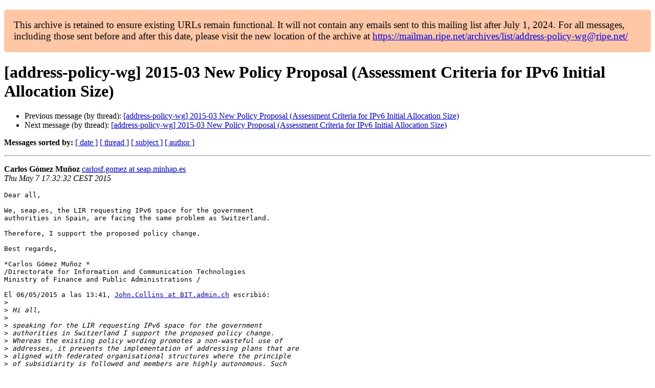

--- FILE ---
content_type: text/html
request_url: https://www.ripe.net/ripe/mail/archives/address-policy-wg/2015-May/009882.html
body_size: 1561
content:
<!DOCTYPE html>

<html xmlns="http://www.w3.org/1999/xhtml">
<head>
<meta charset="utf-8"/>
<meta content="width=device-width, initial-scale=1.0" name="viewport"/>
<title> [address-policy-wg] 2015-03 New Policy Proposal (Assessment Criteria for IPv6 Initial Allocation Size) address-policy-wg — RIPE Network Coordination Centre</title>





















<meta content="index,nofollow" name="robots"/>




</head>
<body>


<main class="container-fluid">
<div class="container box-shadow clearfix" id="portal-columns">


<div class="col-md-12" id="portal-column-content">

<div id="content">
<div>
<div id="external">


<p style="background:#ffc7a6;padding:1em;border-radius:5px;font-size:larger;">This archive is retained to ensure existing URLs remain functional. It will not contain any emails sent to this mailing list after July 1, 2024. For all messages, including those sent before and after this date, please visit the new location of the archive at <a href="https://mailman.ripe.net/archives/list/address-policy-wg@ripe.net/">https://mailman.ripe.net/archives/list/address-policy-wg@ripe.net/</a></p><h1>[address-policy-wg] 2015-03 New Policy Proposal (Assessment Criteria for IPv6 Initial Allocation Size)</h1>
<ul>

<li>Previous message (by thread): <a href="009891.html">[address-policy-wg] 2015-03 New Policy Proposal (Assessment Criteria for IPv6 Initial Allocation Size)
</a></li>
<li>Next message (by thread): <a href="009889.html">[address-policy-wg] 2015-03 New Policy Proposal (Assessment Criteria for IPv6 Initial Allocation Size)
</a></li>
</ul>
<p>
<strong>Messages sorted by:</strong>
<a href="date.html#9882">[ date ]</a>
<a href="thread.html#9882">[ thread ]</a>
<a href="subject.html#9882">[ subject ]</a>
<a href="author.html#9882">[ author ]</a>
</p>
<hr/>
<p>
<strong>Carlos Gómez Muñoz</strong>
<a href="mailto:address-policy-wg%40ripe.net?Subject=Re:%20Re%3A%20%5Baddress-policy-wg%5D%202015-03%20New%20Policy%20Proposal%20%28Assessment%0A%20Criteria%20for%20IPv6%20Initial%20Allocation%20Size%29&amp;In-Reply-To=%3C554B8590.8020702%40seap.minhap.es%3E" title="[address-policy-wg] 2015-03 New Policy Proposal (Assessment Criteria for IPv6 Initial Allocation Size)">carlosf.gomez at seap.minhap.es</a><br/>
<em>Thu May  7 17:32:32 CEST 2015</em>
</p>
<div class="email_body">

<pre>Dear all,

We, seap.es, the LIR requesting IPv6 space for the government 
authorities in Spain, are facing the same problem as Switzerland.

Therefore, I support the proposed policy change.

Best regards,

*Carlos Gómez Muñoz *
/Directorate for Information and Communication Technologies
Ministry of Finance and Public Administrations /

El 06/05/2015 a las 13:41, <a href="https://mailman.ripe.net/">John.Collins at BIT.admin.ch</a> escribió:
&gt;<i>
</i>&gt;<i> Hi all,
</i>&gt;<i>
</i>&gt;<i> speaking for the LIR requesting IPv6 space for the government 
</i>&gt;<i> authorities in Switzerland I support the proposed policy change.  
</i>&gt;<i> Whereas the existing policy wording promotes a non-wasteful use of 
</i>&gt;<i> addresses, it prevents the implementation of addressing plans that are 
</i>&gt;<i> aligned with federated organisational structures where the principle 
</i>&gt;<i> of subsidiarity is followed and members are highly autonomous. Such 
</i>&gt;<i> addressing plans may be required in large organisations or federations 
</i>&gt;<i> of autonomous states, which in addition to membership of the 
</i>&gt;<i> containing whole, may require autonomous routing and addressing plans.
</i>&gt;<i>
</i>&gt;<i> kind regards,
</i>&gt;<i>
</i>&gt;<i> John Collins
</i>&gt;<i>
</i>&gt;<i> ch.swissgov
</i>&gt;<i>
</i>&gt;<i> FOITT
</i>&gt;<i>
</i>&gt;<i> An IT Service Provider of the Swiss Federal Administration
</i>&gt;<i>
</i>
-------------- next part --------------
An HTML attachment was scrubbed...
URL: &lt;<a href="/ripe/mail/archives/address-policy-wg/attachments/20150507/b915110a/attachment.html">/ripe/mail/archives/address-policy-wg/attachments/20150507/b915110a/attachment.html</a>&gt;
</pre>

</div>
<hr/>
<ul>

<li>Previous message (by thread): <a href="009891.html">[address-policy-wg] 2015-03 New Policy Proposal (Assessment Criteria for IPv6 Initial Allocation Size)
</a></li>
<li>Next message (by thread): <a href="009889.html">[address-policy-wg] 2015-03 New Policy Proposal (Assessment Criteria for IPv6 Initial Allocation Size)
</a></li>
</ul>
<p>
<strong>Messages sorted by:</strong>
<a href="date.html#9882">[ date ]</a>
<a href="thread.html#9882">[ thread ]</a>
<a href="subject.html#9882">[ subject ]</a>
<a href="author.html#9882">[ author ]</a>
</p>
<hr/>
<p><strong>[ <a href="../">address-policy-wg Archives</a> ]</strong></p>

</div>
</div>
</div>

</div>
</div>
</main>

</body>
</html>
